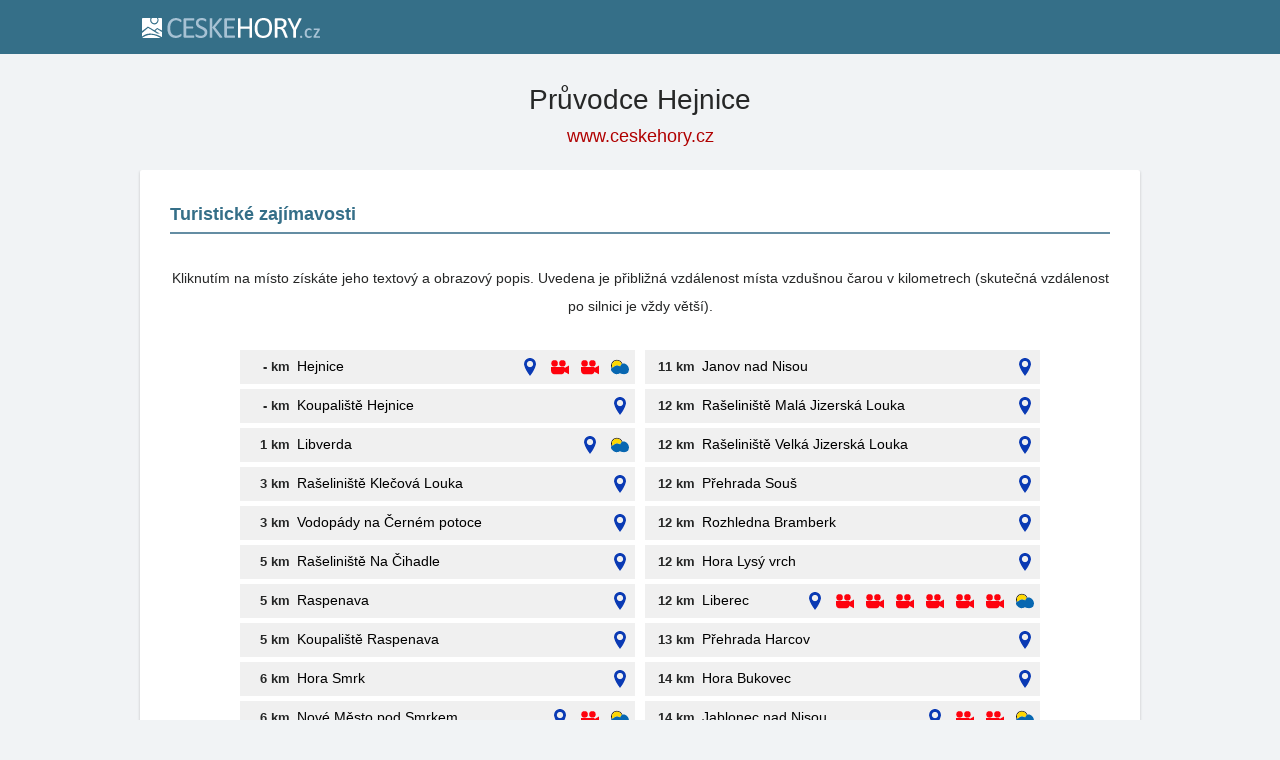

--- FILE ---
content_type: text/html; charset=utf-8
request_url: https://www.ceskehory.cz/pruvodce/hejnice.html
body_size: 7341
content:

<!doctype html>
<html lang="cs">
<head>
	<meta charset="UTF-8">
	<title>Průvodce Hejnice</title>
	<meta name="robots" content="ALL,FOLLOW">
	<meta name="viewport" content="width=device-width, user-scalable=no, initial-scale=1.0, maximum-scale=1.0, minimum-scale=1.0">
	<meta http-equiv="X-UA-Compatible" content="ie=edge">
	<meta name="theme-color" content="#356f88">

	<script type="text/javascript" language="javascript" src="/share/jquery-1.9.1.min.js"></script>
<script type="text/javascript" language="javascript" src="/share/jquery-ui-1.10.3/js/jquery-ui-1.10.3.custom.min.js"></script>
<link type="text/css" href="/share/jquery-ui-1.10.3/css/ui-lightness/jquery-ui-1.10.3.custom.css" rel="stylesheet">
	<link rel="stylesheet" type="text/css" href="/share/css/design3R.css?v=9">
	<link rel="stylesheet" type="text/css" href="/share/csscolor/cz/color-design3R.css?v=9">
	<link rel="stylesheet" type="text/css" href="/share/csscolor/cz/objekty-color.css?v=4">
	<link rel="stylesheet" type="text/css" href="/share/css/objekty/shared.css?v=7">
	<link rel="stylesheet" type="text/css" href="/share/css/mista.css">
	<link rel="stylesheet" type="text/css" href="/share/css/menu-content.css?v=3">
	<link rel="stylesheet" type="text/css" href="/share/css/sys-guide.css">

	<script type="text/javascript" src="/share/info.js"></script>
</head>
<body class="body-color">

	<div id="pageLayout">
		<div id="page">
			<div id="header-wrap" class="header-background header-wrap-color">
				<div id="header-1000" class="width-limit">
					<div id="header">
						<div id="header-left">
							<a href="https://www.ceskehory.cz/" title="České hory"><img src="/share/img/header/cz/logo_CZ.svg" onerror="this.onerror=null; this.src='/share/img/header/cz/logo_CZ.gif'" alt="České hory" title="České hory" height="20" width="178"></a>						</div>
					</div>
				</div>
			</div>

			<div id="nadpis-wrap">
				<div id="nadpis" class="width-limit">
					<h1>Průvodce Hejnice</h1>
				</div>
				<div class="top-links">
					<a href="/" target="_blank" class="adresa">www.ceskehory.cz</a>
				</div>
			</div>

			<div id="content-wrap" class="">
				<div id="content" class="width-limit">
					<div class="obsah_region">
						<div class="region_main">
							<div id="object" class="cool-form">
								<fieldset>
									<h2 class="colorful">Turistické zajímavosti</h2>
	<hr class="divider">

	<div class="row">
		<div class="row-text" style="text-align: center;">
			Kliknutím na místo získáte jeho textový a obrazový popis. Uvedena je přibližná vzdálenost místa vzdušnou čarou v kilometrech (skutečná vzdálenost po silnici je vždy větší).
		</div>
	</div>

	<div class="places">
		
		<div class="place-td" valign="top">
												<div class="place-row">
	<span class="distance">- km</span>

	<a href="https://hejnice.ceskehory.cz/" target="_blank">Hejnice</a>

	
			<a href="javascript:ShowMap(&#039;https://www.ceskehory.cz/share/map.php?hory=jizerskehory&amp;misto=3&amp;id=132&amp;mutace=&#039;, 532,760)" title="Mapa">
			<img src="/share/data/document/ruzice2.svg" alt="Mapa" title="Mapa">
		</a>
	
	
			<a href="https://www.ceskehory.cz/web-kamera/hejnice.html" title="Online kamera" target="_blank">
			<img src="/share/data/document/kamera_new.svg" alt="Online kamera" title="Online kamera"></a>
			<a href="https://www.ceskehory.cz/share/cam.php?id=1163&amp;mutace=&amp;cam=3" title="Online kamera" target="_blank">
			<img src="/share/data/document/kamera_new.svg" alt="Online kamera" title="Online kamera"></a>
	
	
			<a href="https://www.ceskehory.cz/pocasi/hejnice.html" title="Hejnice Počasí" target="_blank">
			<img src="https://www.ceskehory.cz/share/data/document/pocasi2.svg" alt="Hejnice Počasí" title="Hejnice Počasí">
		</a>
	</div>																<div class="place-row">
	<span class="distance">- km</span>

	<a href="https://www.ceskehory.cz/koupaliste/hejnice.html" target="_blank">Koupaliště Hejnice</a>

	
			<a href="javascript:ShowMap(&#039;https://www.ceskehory.cz/share/map.php?hory=jizerskehory&amp;misto=3&amp;id=602&amp;mutace=&#039;, 532,760)" title="Mapa">
			<img src="/share/data/document/ruzice2.svg" alt="Mapa" title="Mapa">
		</a>
	
	
	
	
	</div>																<div class="place-row">
	<span class="distance">1 km</span>

	<a href="https://libverda.ceskehory.cz/" target="_blank">Libverda</a>

	
			<a href="javascript:ShowMap(&#039;https://www.ceskehory.cz/share/map.php?hory=jizerskehory&amp;misto=3&amp;id=139&amp;mutace=&#039;, 532,760)" title="Mapa">
			<img src="/share/data/document/ruzice2.svg" alt="Mapa" title="Mapa">
		</a>
	
	
	
	
			<a href="https://www.ceskehory.cz/pocasi/lazne-libverda.html" title="Lázně Libverda Počasí" target="_blank">
			<img src="https://www.ceskehory.cz/share/data/document/pocasi2.svg" alt="Lázně Libverda Počasí" title="Lázně Libverda Počasí">
		</a>
	</div>																<div class="place-row">
	<span class="distance">3 km</span>

	<a href="https://klecova-louka.ceskehory.cz/" target="_blank">Rašeliniště Klečová Louka</a>

	
			<a href="javascript:ShowMap(&#039;https://www.ceskehory.cz/share/map.php?hory=jizerskehory&amp;misto=3&amp;id=105&amp;mutace=&#039;, 532,760)" title="Mapa">
			<img src="/share/data/document/ruzice2.svg" alt="Mapa" title="Mapa">
		</a>
	
	
	
	
	</div>																<div class="place-row">
	<span class="distance">3 km</span>

	<a href="https://vodopady-cerny-potok.ceskehory.cz/" target="_blank">Vodopády na Černém potoce</a>

	
			<a href="javascript:ShowMap(&#039;https://www.ceskehory.cz/share/map.php?hory=jizerskehory&amp;misto=3&amp;id=113&amp;mutace=&#039;, 532,760)" title="Mapa">
			<img src="/share/data/document/ruzice2.svg" alt="Mapa" title="Mapa">
		</a>
	
	
	
	
	</div>																<div class="place-row">
	<span class="distance">5 km</span>

	<a href="https://na-cihadle.ceskehory.cz/" target="_blank">Rašeliniště Na Čihadle</a>

	
			<a href="javascript:ShowMap(&#039;https://www.ceskehory.cz/share/map.php?hory=jizerskehory&amp;misto=3&amp;id=101&amp;mutace=&#039;, 532,760)" title="Mapa">
			<img src="/share/data/document/ruzice2.svg" alt="Mapa" title="Mapa">
		</a>
	
	
	
	
	</div>																<div class="place-row">
	<span class="distance">5 km</span>

	<a href="https://raspenava.ceskehory.cz/" target="_blank">Raspenava</a>

	
			<a href="javascript:ShowMap(&#039;https://www.ceskehory.cz/share/map.php?hory=jizerskehory&amp;misto=3&amp;id=133&amp;mutace=&#039;, 532,760)" title="Mapa">
			<img src="/share/data/document/ruzice2.svg" alt="Mapa" title="Mapa">
		</a>
	
	
	
	
	</div>																<div class="place-row">
	<span class="distance">5 km</span>

	<a href="https://www.ceskehory.cz/koupaliste/raspenava.html" target="_blank">Koupaliště Raspenava</a>

	
			<a href="javascript:ShowMap(&#039;https://www.ceskehory.cz/share/map.php?hory=jizerskehory&amp;misto=3&amp;id=603&amp;mutace=&#039;, 532,760)" title="Mapa">
			<img src="/share/data/document/ruzice2.svg" alt="Mapa" title="Mapa">
		</a>
	
	
	
	
	</div>																<div class="place-row">
	<span class="distance">6 km</span>

	<a href="https://smrk.ceskehory.cz/" target="_blank">Hora Smrk</a>

	
			<a href="javascript:ShowMap(&#039;https://www.ceskehory.cz/share/map.php?hory=jizerskehory&amp;misto=3&amp;id=122&amp;mutace=&#039;, 532,760)" title="Mapa">
			<img src="/share/data/document/ruzice2.svg" alt="Mapa" title="Mapa">
		</a>
	
	
	
	
	</div>																<div class="place-row">
	<span class="distance">6 km</span>

	<a href="https://nove-mesto-pod-smrkem.ceskehory.cz/" target="_blank">Nové Město pod Smrkem</a>

	
			<a href="javascript:ShowMap(&#039;https://www.ceskehory.cz/share/map.php?hory=jizerskehory&amp;misto=3&amp;id=134&amp;mutace=&#039;, 532,760)" title="Mapa">
			<img src="/share/data/document/ruzice2.svg" alt="Mapa" title="Mapa">
		</a>
	
	
			<a href="https://www.ceskehory.cz/web-kamera/nove-mesto-pod-smrkem.html" title="Online kamera" target="_blank">
			<img src="/share/data/document/kamera_new.svg" alt="Online kamera" title="Online kamera"></a>
	
	
			<a href="https://www.ceskehory.cz/pocasi/nove-mesto-pod-smrkem.html" title="Nové Město pod Smrkem Počasí" target="_blank">
			<img src="https://www.ceskehory.cz/share/data/document/pocasi2.svg" alt="Nové Město pod Smrkem Počasí" title="Nové Město pod Smrkem Počasí">
		</a>
	</div>																<div class="place-row">
	<span class="distance">6 km</span>

	<a href="https://www.ceskehory.cz/koupaliste/nove-mesto-pod-smrkem.html" target="_blank">Koupaliště Nové Město pod Smrkem</a>

	
			<a href="javascript:ShowMap(&#039;https://www.ceskehory.cz/share/map.php?hory=jizerskehory&amp;misto=3&amp;id=604&amp;mutace=&#039;, 532,760)" title="Mapa">
			<img src="/share/data/document/ruzice2.svg" alt="Mapa" title="Mapa">
		</a>
	
	
	
	
	</div>																<div class="place-row">
	<span class="distance">7 km</span>

	<a href="https://www.ceskehory.cz/jizerske-hory/patrani-pomnicek.html" target="_blank">Pátrání v krajině - pomníček</a>

	
			<a href="javascript:ShowMap(&#039;https://www.ceskehory.cz/share/map.php?hory=jizerskehory&amp;misto=3&amp;id=8&amp;mutace=&#039;, 532,760)" title="Mapa">
			<img src="/share/data/document/ruzice2.svg" alt="Mapa" title="Mapa">
		</a>
	
	
	
	
	</div>																<div class="place-row">
	<span class="distance">7 km</span>

	<a href="https://cerna-nisa.ceskehory.cz/" target="_blank">Přehrada Černá Nisa</a>

	
			<a href="javascript:ShowMap(&#039;https://www.ceskehory.cz/share/map.php?hory=jizerskehory&amp;misto=3&amp;id=110&amp;mutace=&#039;, 532,760)" title="Mapa">
			<img src="/share/data/document/ruzice2.svg" alt="Mapa" title="Mapa">
		</a>
	
	
	
	
			<a href="https://www.ceskehory.cz/pocasi/prehrada-cerna-nisa.html" title="Přehrada Černá Nisa Počasí" target="_blank">
			<img src="https://www.ceskehory.cz/share/data/document/pocasi2.svg" alt="Přehrada Černá Nisa Počasí" title="Přehrada Černá Nisa Počasí">
		</a>
	</div>																<div class="place-row">
	<span class="distance">7 km</span>

	<a href="https://jizera.ceskehory.cz/" target="_blank">Hora Jizera</a>

	
			<a href="javascript:ShowMap(&#039;https://www.ceskehory.cz/share/map.php?hory=jizerskehory&amp;misto=3&amp;id=123&amp;mutace=&#039;, 532,760)" title="Mapa">
			<img src="/share/data/document/ruzice2.svg" alt="Mapa" title="Mapa">
		</a>
	
	
	
	
	</div>																<div class="place-row">
	<span class="distance">7 km</span>

	<a href="https://oldrichovsky-spicak.ceskehory.cz/" target="_blank">Hora Oldřichovský Špičák</a>

	
			<a href="javascript:ShowMap(&#039;https://www.ceskehory.cz/share/map.php?hory=jizerskehory&amp;misto=3&amp;id=125&amp;mutace=&#039;, 532,760)" title="Mapa">
			<img src="/share/data/document/ruzice2.svg" alt="Mapa" title="Mapa">
		</a>
	
	
	
	
	</div>																<div class="place-row">
	<span class="distance">7 km</span>

	<a href="https://oldrichov-v-hajich.ceskehory.cz/" target="_blank">Oldřichov v Hájích</a>

	
			<a href="javascript:ShowMap(&#039;https://www.ceskehory.cz/share/map.php?hory=jizerskehory&amp;misto=3&amp;id=138&amp;mutace=&#039;, 532,760)" title="Mapa">
			<img src="/share/data/document/ruzice2.svg" alt="Mapa" title="Mapa">
		</a>
	
	
	
	
	</div>																<div class="place-row">
	<span class="distance">8 km</span>

	<a href="https://prehrada-josefuv-dul.ceskehory.cz/" target="_blank">Přehrada Josefův Důl</a>

	
			<a href="javascript:ShowMap(&#039;https://www.ceskehory.cz/share/map.php?hory=jizerskehory&amp;misto=3&amp;id=109&amp;mutace=&#039;, 532,760)" title="Mapa">
			<img src="/share/data/document/ruzice2.svg" alt="Mapa" title="Mapa">
		</a>
	
	
			<a href="https://www.ceskehory.cz/web-kamera/prehrada-josefuv.html" title="Online kamera" target="_blank">
			<img src="/share/data/document/kamera_new.svg" alt="Online kamera" title="Online kamera"></a>
	
	
			<a href="https://www.ceskehory.cz/pocasi/prehrada-josefuv.html" title="Přehrada Josefův Důl Počasí" target="_blank">
			<img src="https://www.ceskehory.cz/share/data/document/pocasi2.svg" alt="Přehrada Josefův Důl Počasí" title="Přehrada Josefův Důl Počasí">
		</a>
	</div>																<div class="place-row">
	<span class="distance">8 km</span>

	<a href="https://frydlant.ceskehory.cz/" target="_blank">Frýdlant</a>

	
			<a href="javascript:ShowMap(&#039;https://www.ceskehory.cz/share/map.php?hory=jizerskehory&amp;misto=3&amp;id=131&amp;mutace=&#039;, 532,760)" title="Mapa">
			<img src="/share/data/document/ruzice2.svg" alt="Mapa" title="Mapa">
		</a>
	
	
			<a href="https://www.ceskehory.cz/web-kamera/frydlant.html" title="Online kamera" target="_blank">
			<img src="/share/data/document/kamera_new.svg" alt="Online kamera" title="Online kamera"></a>
			<a href="https://www.ceskehory.cz/share/cam.php?id=225&amp;mutace=&amp;cam=2" title="Online kamera" target="_blank">
			<img src="/share/data/document/kamera_new.svg" alt="Online kamera" title="Online kamera"></a>
			<a href="https://www.ceskehory.cz/share/cam.php?id=225&amp;mutace=&amp;cam=3" title="Online kamera" target="_blank">
			<img src="/share/data/document/kamera_new.svg" alt="Online kamera" title="Online kamera"></a>
	
	
			<a href="https://www.ceskehory.cz/pocasi/frydlant.html" title="Frýdlant v Čechách Počasí" target="_blank">
			<img src="https://www.ceskehory.cz/share/data/document/pocasi2.svg" alt="Frýdlant v Čechách Počasí" title="Frýdlant v Čechách Počasí">
		</a>
	</div>																<div class="place-row">
	<span class="distance">8 km</span>

	<a href="https://jedlovy-dul.ceskehory.cz/" target="_blank">Vodopády Jedlový důl</a>

	
			<a href="javascript:ShowMap(&#039;https://www.ceskehory.cz/share/map.php?hory=jizerskehory&amp;misto=3&amp;id=157&amp;mutace=&#039;, 532,760)" title="Mapa">
			<img src="/share/data/document/ruzice2.svg" alt="Mapa" title="Mapa">
		</a>
	
	
	
	
	</div>																<div class="place-row">
	<span class="distance">8 km</span>

	<a href="https://www.ceskehory.cz/koupaliste/biotop-frydlant.html" target="_blank">Přírodní biotop - Antonie - Frýdlant</a>

	
			<a href="javascript:ShowMap(&#039;https://www.ceskehory.cz/share/map.php?hory=jizerskehory&amp;misto=3&amp;id=613&amp;mutace=&#039;, 532,760)" title="Mapa">
			<img src="/share/data/document/ruzice2.svg" alt="Mapa" title="Mapa">
		</a>
	
	
	
	
	</div>																<div class="place-row">
	<span class="distance">9 km</span>

	<a href="https://nova-louka.ceskehory.cz/" target="_blank">Rašeliniště Nová Louka</a>

	
			<a href="javascript:ShowMap(&#039;https://www.ceskehory.cz/share/map.php?hory=jizerskehory&amp;misto=3&amp;id=102&amp;mutace=&#039;, 532,760)" title="Mapa">
			<img src="/share/data/document/ruzice2.svg" alt="Mapa" title="Mapa">
		</a>
	
	
	
	
	</div>																<div class="place-row">
	<span class="distance">10 km</span>

	<a href="https://www.ceskehory.cz/jizerske-hory/naucna-stezka-jedlovy-dul.html" target="_blank">Naučná stezka - Jedlový důl</a>

	
			<a href="javascript:ShowMap(&#039;https://www.ceskehory.cz/share/map.php?hory=jizerskehory&amp;misto=3&amp;id=81&amp;mutace=&#039;, 532,760)" title="Mapa">
			<img src="/share/data/document/ruzice2.svg" alt="Mapa" title="Mapa">
		</a>
	
	
	
	
	</div>																<div class="place-row">
	<span class="distance">10 km</span>

	<a href="https://fojtka.ceskehory.cz/" target="_blank">Přehrada Fojtka</a>

	
			<a href="javascript:ShowMap(&#039;https://www.ceskehory.cz/share/map.php?hory=jizerskehory&amp;misto=3&amp;id=112&amp;mutace=&#039;, 532,760)" title="Mapa">
			<img src="/share/data/document/ruzice2.svg" alt="Mapa" title="Mapa">
		</a>
	
	
	
	
	</div>																<div class="place-row">
	<span class="distance">10 km</span>

	<a href="https://kralovka.ceskehory.cz/" target="_blank">Rozhledna Královka</a>

	
			<a href="javascript:ShowMap(&#039;https://www.ceskehory.cz/share/map.php?hory=jizerskehory&amp;misto=3&amp;id=115&amp;mutace=&#039;, 532,760)" title="Mapa">
			<img src="/share/data/document/ruzice2.svg" alt="Mapa" title="Mapa">
		</a>
	
	
			<a href="https://www.ceskehory.cz/web-kamera/kralovka.html" title="Online kamera" target="_blank">
			<img src="/share/data/document/kamera_new.svg" alt="Online kamera" title="Online kamera"></a>
			<a href="https://www.ceskehory.cz/share/cam.php?id=1552&amp;mutace=&amp;cam=2" title="Online kamera" target="_blank">
			<img src="/share/data/document/kamera_new.svg" alt="Online kamera" title="Online kamera"></a>
	
	
			<a href="https://www.ceskehory.cz/pocasi/kralovka.html" title="Královka Počasí" target="_blank">
			<img src="https://www.ceskehory.cz/share/data/document/pocasi2.svg" alt="Královka Počasí" title="Královka Počasí">
		</a>
	</div>																<div class="place-row">
	<span class="distance">10 km</span>

	<a href="https://mnisek.ceskehory.cz/" target="_blank">Mníšek</a>

	
			<a href="javascript:ShowMap(&#039;https://www.ceskehory.cz/share/map.php?hory=jizerskehory&amp;misto=3&amp;id=135&amp;mutace=&#039;, 532,760)" title="Mapa">
			<img src="/share/data/document/ruzice2.svg" alt="Mapa" title="Mapa">
		</a>
	
	
	
	
	</div>																<div class="place-row">
	<span class="distance">10 km</span>

	<a href="https://bedrichov.ceskehory.cz/" target="_blank">Bedřichov</a>

	
			<a href="javascript:ShowMap(&#039;https://www.ceskehory.cz/share/map.php?hory=jizerskehory&amp;misto=3&amp;id=137&amp;mutace=&#039;, 532,760)" title="Mapa">
			<img src="/share/data/document/ruzice2.svg" alt="Mapa" title="Mapa">
		</a>
	
	
			<a href="https://www.ceskehory.cz/web-kamera/bedrichov-stadion.html" title="Online kamera" target="_blank">
			<img src="/share/data/document/kamera_new.svg" alt="Online kamera" title="Online kamera"></a>
			<a href="https://www.ceskehory.cz/share/cam.php?id=1554&amp;mutace=&amp;cam=2" title="Online kamera" target="_blank">
			<img src="/share/data/document/kamera_new.svg" alt="Online kamera" title="Online kamera"></a>
	
	
			<a href="https://www.ceskehory.cz/pocasi/bedrichov-stadion.html" title="Bedřichov - stadion Počasí" target="_blank">
			<img src="https://www.ceskehory.cz/share/data/document/pocasi2.svg" alt="Bedřichov - stadion Počasí" title="Bedřichov - stadion Počasí">
		</a>
	</div>																<div class="place-row">
	<span class="distance">10 km</span>

	<a href="https://josefuv-dul.ceskehory.cz/" target="_blank">Josefův Důl</a>

	
			<a href="javascript:ShowMap(&#039;https://www.ceskehory.cz/share/map.php?hory=jizerskehory&amp;misto=3&amp;id=145&amp;mutace=&#039;, 532,760)" title="Mapa">
			<img src="/share/data/document/ruzice2.svg" alt="Mapa" title="Mapa">
		</a>
	
	
	
	
			<a href="https://www.ceskehory.cz/pocasi/ski-lucifer.html" title="Ski Lucifer Počasí" target="_blank">
			<img src="https://www.ceskehory.cz/share/data/document/pocasi2.svg" alt="Ski Lucifer Počasí" title="Ski Lucifer Počasí">
		</a>
	</div>																<div class="place-row">
	<span class="distance">10 km</span>

	<a href="https://detrichov.ceskehory.cz/" target="_blank">Dětřichov</a>

	
			<a href="javascript:ShowMap(&#039;https://www.ceskehory.cz/share/map.php?hory=jizerskehory&amp;misto=3&amp;id=146&amp;mutace=&#039;, 532,760)" title="Mapa">
			<img src="/share/data/document/ruzice2.svg" alt="Mapa" title="Mapa">
		</a>
	
	
	
	
	</div>																<div class="place-row">
	<span class="distance">10 km</span>

	<a href="https://www.ceskehory.cz/koupaliste/josefuv-dul.html" target="_blank">Koupaliště Josefův Důl</a>

	
			<a href="javascript:ShowMap(&#039;https://www.ceskehory.cz/share/map.php?hory=jizerskehory&amp;misto=3&amp;id=608&amp;mutace=&#039;, 532,760)" title="Mapa">
			<img src="/share/data/document/ruzice2.svg" alt="Mapa" title="Mapa">
		</a>
	
	
	
	
	</div>																<div class="place-row">
	<span class="distance">11 km</span>

	<a href="https://www.ceskehory.cz/jizerske-hory/patrani-osamely-skalni-utvar.html" target="_blank">Pátrání v krajině -  osamělý skalní útvar</a>

	
			<a href="javascript:ShowMap(&#039;https://www.ceskehory.cz/share/map.php?hory=jizerskehory&amp;misto=2&amp;id=4&amp;mutace=&#039;, 450,494)" title="Mapa">
			<img src="/share/data/document/ruzice2.svg" alt="Mapa" title="Mapa">
		</a>
	
	
	
	
	</div>																<div class="place-row">
	<span class="distance">11 km</span>

	<a href="https://www.ceskehory.cz/jizerske-hory/patrani-zulovy-meznik.html" target="_blank">Pátrání v krajině - žulový mezník</a>

	
			<a href="javascript:ShowMap(&#039;https://www.ceskehory.cz/share/map.php?hory=jizerskehory&amp;misto=2&amp;id=7&amp;mutace=&#039;, 450,494)" title="Mapa">
			<img src="/share/data/document/ruzice2.svg" alt="Mapa" title="Mapa">
		</a>
	
	
	
	
	</div>																<div class="place-row">
	<span class="distance">11 km</span>

	<a href="https://mlynicka-prehrada.ceskehory.cz/" target="_blank">Mlýnická přehrada</a>

	
			<a href="javascript:ShowMap(&#039;https://www.ceskehory.cz/share/map.php?hory=jizerskehory&amp;misto=3&amp;id=111&amp;mutace=&#039;, 532,760)" title="Mapa">
			<img src="/share/data/document/ruzice2.svg" alt="Mapa" title="Mapa">
		</a>
	
	
	
	
	</div>																<div class="place-row">
	<span class="distance">11 km</span>

	<a href="https://slovanka.ceskehory.cz/" target="_blank">Rozhledna Slovanka</a>

	
			<a href="javascript:ShowMap(&#039;https://www.ceskehory.cz/share/map.php?hory=jizerskehory&amp;misto=3&amp;id=118&amp;mutace=&#039;, 532,760)" title="Mapa">
			<img src="/share/data/document/ruzice2.svg" alt="Mapa" title="Mapa">
		</a>
	
	
	
	
	</div>																																																																																																																																																																																																																																									</div>

		
		<div class="place-td" valign="top">
																																																																																																																																																																																																																																																			<div class="place-row">
	<span class="distance">11 km</span>

	<a href="https://janov-nad-nisou.ceskehory.cz/" target="_blank">Janov nad Nisou</a>

	
			<a href="javascript:ShowMap(&#039;https://www.ceskehory.cz/share/map.php?hory=jizerskehory&amp;misto=3&amp;id=136&amp;mutace=&#039;, 532,760)" title="Mapa">
			<img src="/share/data/document/ruzice2.svg" alt="Mapa" title="Mapa">
		</a>
	
	
	
	
	</div>																<div class="place-row">
	<span class="distance">12 km</span>

	<a href="https://mala-jizerska-louka.ceskehory.cz/" target="_blank">Rašeliniště Malá Jizerská Louka</a>

	
			<a href="javascript:ShowMap(&#039;https://www.ceskehory.cz/share/map.php?hory=jizerskehory&amp;misto=3&amp;id=103&amp;mutace=&#039;, 532,760)" title="Mapa">
			<img src="/share/data/document/ruzice2.svg" alt="Mapa" title="Mapa">
		</a>
	
	
	
	
	</div>																<div class="place-row">
	<span class="distance">12 km</span>

	<a href="https://velka-jizerska-louka.ceskehory.cz/" target="_blank">Rašeliniště Velká Jizerská Louka</a>

	
			<a href="javascript:ShowMap(&#039;https://www.ceskehory.cz/share/map.php?hory=jizerskehory&amp;misto=3&amp;id=104&amp;mutace=&#039;, 532,760)" title="Mapa">
			<img src="/share/data/document/ruzice2.svg" alt="Mapa" title="Mapa">
		</a>
	
	
	
	
	</div>																<div class="place-row">
	<span class="distance">12 km</span>

	<a href="https://sous.ceskehory.cz/" target="_blank">Přehrada Souš</a>

	
			<a href="javascript:ShowMap(&#039;https://www.ceskehory.cz/share/map.php?hory=jizerskehory&amp;misto=3&amp;id=106&amp;mutace=&#039;, 532,760)" title="Mapa">
			<img src="/share/data/document/ruzice2.svg" alt="Mapa" title="Mapa">
		</a>
	
	
	
	
	</div>																<div class="place-row">
	<span class="distance">12 km</span>

	<a href="https://bramberk.ceskehory.cz/" target="_blank">Rozhledna Bramberk</a>

	
			<a href="javascript:ShowMap(&#039;https://www.ceskehory.cz/share/map.php?hory=jizerskehory&amp;misto=3&amp;id=114&amp;mutace=&#039;, 532,760)" title="Mapa">
			<img src="/share/data/document/ruzice2.svg" alt="Mapa" title="Mapa">
		</a>
	
	
	
	
	</div>																<div class="place-row">
	<span class="distance">12 km</span>

	<a href="https://lysy-vrch.ceskehory.cz/" target="_blank">Hora Lysý vrch</a>

	
			<a href="javascript:ShowMap(&#039;https://www.ceskehory.cz/share/map.php?hory=jizerskehory&amp;misto=3&amp;id=126&amp;mutace=&#039;, 532,760)" title="Mapa">
			<img src="/share/data/document/ruzice2.svg" alt="Mapa" title="Mapa">
		</a>
	
	
	
	
	</div>																<div class="place-row">
	<span class="distance">12 km</span>

	<a href="https://liberec.ceskehory.cz/" target="_blank">Liberec</a>

	
			<a href="javascript:ShowMap(&#039;https://www.ceskehory.cz/share/map.php?hory=jizerskehory&amp;misto=3&amp;id=128&amp;mutace=&#039;, 532,760)" title="Mapa">
			<img src="/share/data/document/ruzice2.svg" alt="Mapa" title="Mapa">
		</a>
	
	
			<a href="https://www.ceskehory.cz/web-kamera/skijested.html" title="Online kamera" target="_blank">
			<img src="/share/data/document/kamera_new.svg" alt="Online kamera" title="Online kamera"></a>
			<a href="https://www.ceskehory.cz/share/cam.php?id=1567&amp;mutace=&amp;cam=2" title="Online kamera" target="_blank">
			<img src="/share/data/document/kamera_new.svg" alt="Online kamera" title="Online kamera"></a>
			<a href="https://www.ceskehory.cz/share/cam.php?id=1567&amp;mutace=&amp;cam=3" title="Online kamera" target="_blank">
			<img src="/share/data/document/kamera_new.svg" alt="Online kamera" title="Online kamera"></a>
			<a href="https://www.ceskehory.cz/web-kamera/skijested.html" title="Online kamera" target="_blank">
			<img src="/share/data/document/kamera_new.svg" alt="Online kamera" title="Online kamera"></a>
			<a href="https://www.ceskehory.cz/share/cam.php?id=1567&amp;mutace=&amp;cam=2" title="Online kamera" target="_blank">
			<img src="/share/data/document/kamera_new.svg" alt="Online kamera" title="Online kamera"></a>
			<a href="https://www.ceskehory.cz/share/cam.php?id=1567&amp;mutace=&amp;cam=3" title="Online kamera" target="_blank">
			<img src="/share/data/document/kamera_new.svg" alt="Online kamera" title="Online kamera"></a>
	
	
			<a href="https://www.ceskehory.cz/pocasi/liberec-vesec.html" title="Liberec, areál Vesec Počasí" target="_blank">
			<img src="https://www.ceskehory.cz/share/data/document/pocasi2.svg" alt="Liberec, areál Vesec Počasí" title="Liberec, areál Vesec Počasí">
		</a>
	</div>																<div class="place-row">
	<span class="distance">13 km</span>

	<a href="https://harcov.ceskehory.cz/" target="_blank">Přehrada Harcov</a>

	
			<a href="javascript:ShowMap(&#039;https://www.ceskehory.cz/share/map.php?hory=jizerskehory&amp;misto=3&amp;id=107&amp;mutace=&#039;, 532,760)" title="Mapa">
			<img src="/share/data/document/ruzice2.svg" alt="Mapa" title="Mapa">
		</a>
	
	
	
	
	</div>																<div class="place-row">
	<span class="distance">14 km</span>

	<a href="https://hora-bukovec.ceskehory.cz/" target="_blank">Hora Bukovec</a>

	
			<a href="javascript:ShowMap(&#039;https://www.ceskehory.cz/share/map.php?hory=jizerskehory&amp;misto=3&amp;id=124&amp;mutace=&#039;, 532,760)" title="Mapa">
			<img src="/share/data/document/ruzice2.svg" alt="Mapa" title="Mapa">
		</a>
	
	
	
	
	</div>																<div class="place-row">
	<span class="distance">14 km</span>

	<a href="https://jablonec-nad-nisou.ceskehory.cz/" target="_blank">Jablonec nad Nisou</a>

	
			<a href="javascript:ShowMap(&#039;https://www.ceskehory.cz/share/map.php?hory=jizerskehory&amp;misto=3&amp;id=129&amp;mutace=&#039;, 532,760)" title="Mapa">
			<img src="/share/data/document/ruzice2.svg" alt="Mapa" title="Mapa">
		</a>
	
	
			<a href="https://www.ceskehory.cz/web-kamera/jablonec-nad-nisou.html" title="Online kamera" target="_blank">
			<img src="/share/data/document/kamera_new.svg" alt="Online kamera" title="Online kamera"></a>
			<a href="https://www.ceskehory.cz/share/cam.php?id=114&amp;mutace=&amp;cam=2" title="Online kamera" target="_blank">
			<img src="/share/data/document/kamera_new.svg" alt="Online kamera" title="Online kamera"></a>
	
	
			<a href="https://www.ceskehory.cz/pocasi/jablonec-nad-nisou.html" title="Jablonec nad Nisou Počasí" target="_blank">
			<img src="https://www.ceskehory.cz/share/data/document/pocasi2.svg" alt="Jablonec nad Nisou Počasí" title="Jablonec nad Nisou Počasí">
		</a>
	</div>																<div class="place-row">
	<span class="distance">14 km</span>

	<a href="https://jizerka.ceskehory.cz/" target="_blank">Jizerka</a>

	
			<a href="javascript:ShowMap(&#039;https://www.ceskehory.cz/share/map.php?hory=jizerskehory&amp;misto=3&amp;id=143&amp;mutace=&#039;, 532,760)" title="Mapa">
			<img src="/share/data/document/ruzice2.svg" alt="Mapa" title="Mapa">
		</a>
	
	
			<a href="https://www.ceskehory.cz/web-kamera/jizerka.html" title="Online kamera" target="_blank">
			<img src="/share/data/document/kamera_new.svg" alt="Online kamera" title="Online kamera"></a>
			<a href="https://www.ceskehory.cz/share/cam.php?id=227&amp;mutace=&amp;cam=2" title="Online kamera" target="_blank">
			<img src="/share/data/document/kamera_new.svg" alt="Online kamera" title="Online kamera"></a>
	
	
			<a href="https://www.ceskehory.cz/pocasi/jizerka.html" title="Jizerka Počasí" target="_blank">
			<img src="https://www.ceskehory.cz/share/data/document/pocasi2.svg" alt="Jizerka Počasí" title="Jizerka Počasí">
		</a>
	</div>																<div class="place-row">
	<span class="distance">14 km</span>

	<a href="https://protrzena-prehrada-bila-desna.ceskehory.cz/" target="_blank">Protržená přehrada Bílá Desná</a>

	
			<a href="javascript:ShowMap(&#039;https://www.ceskehory.cz/share/map.php?hory=jizerskehory&amp;misto=3&amp;id=156&amp;mutace=&#039;, 532,760)" title="Mapa">
			<img src="/share/data/document/ruzice2.svg" alt="Mapa" title="Mapa">
		</a>
	
	
	
	
	</div>																<div class="place-row">
	<span class="distance">14 km</span>

	<a href="https://www.ceskehory.cz/cs/lucany-nad-nisou.html" target="_blank">Lučany nad Nisou</a>

	
			<a href="javascript:ShowMap(&#039;https://www.ceskehory.cz/share/map.php?hory=jizerskehory&amp;misto=3&amp;id=161&amp;mutace=&#039;, 532,760)" title="Mapa">
			<img src="/share/data/document/ruzice2.svg" alt="Mapa" title="Mapa">
		</a>
	
	
	
	
	</div>																<div class="place-row">
	<span class="distance">14 km</span>

	<a href="https://www.ceskehory.cz/koupaliste/harcov.html" target="_blank">Liberec - Harcov - koupaliště</a>

	
			<a href="javascript:ShowMap(&#039;https://www.ceskehory.cz/share/map.php?hory=jizerskehory&amp;misto=3&amp;id=601&amp;mutace=&#039;, 532,760)" title="Mapa">
			<img src="/share/data/document/ruzice2.svg" alt="Mapa" title="Mapa">
		</a>
	
	
	
	
	</div>																<div class="place-row">
	<span class="distance">15 km</span>

	<a href="https://mseno-jablonec.ceskehory.cz/" target="_blank">Přehrada Mšeno</a>

	
			<a href="javascript:ShowMap(&#039;https://www.ceskehory.cz/share/map.php?hory=jizerskehory&amp;misto=3&amp;id=108&amp;mutace=&#039;, 532,760)" title="Mapa">
			<img src="/share/data/document/ruzice2.svg" alt="Mapa" title="Mapa">
		</a>
	
	
	
	
	</div>																<div class="place-row">
	<span class="distance">15 km</span>

	<a href="https://tanvaldsky-spicak.ceskehory.cz/" target="_blank">Rozhledna Tanvaldský Špičák</a>

	
			<a href="javascript:ShowMap(&#039;https://www.ceskehory.cz/share/map.php?hory=jizerskehory&amp;misto=3&amp;id=117&amp;mutace=&#039;, 532,760)" title="Mapa">
			<img src="/share/data/document/ruzice2.svg" alt="Mapa" title="Mapa">
		</a>
	
	
			<a href="https://www.ceskehory.cz/web-kamera/tanvaldsky-spicak.html" title="Online kamera" target="_blank">
			<img src="/share/data/document/kamera_new.svg" alt="Online kamera" title="Online kamera"></a>
			<a href="https://www.ceskehory.cz/share/cam.php?id=15&amp;mutace=&amp;cam=2" title="Online kamera" target="_blank">
			<img src="/share/data/document/kamera_new.svg" alt="Online kamera" title="Online kamera"></a>
			<a href="https://www.ceskehory.cz/share/cam.php?id=15&amp;mutace=&amp;cam=3" title="Online kamera" target="_blank">
			<img src="/share/data/document/kamera_new.svg" alt="Online kamera" title="Online kamera"></a>
	
	
			<a href="https://www.ceskehory.cz/pocasi/tanvaldsky-spicak.html" title="Tanvaldský Špičák Počasí" target="_blank">
			<img src="https://www.ceskehory.cz/share/data/document/pocasi2.svg" alt="Tanvaldský Špičák Počasí" title="Tanvaldský Špičák Počasí">
		</a>
	</div>																<div class="place-row">
	<span class="distance">15 km</span>

	<a href="https://desna.ceskehory.cz/" target="_blank">Desná</a>

	
			<a href="javascript:ShowMap(&#039;https://www.ceskehory.cz/share/map.php?hory=jizerskehory&amp;misto=3&amp;id=142&amp;mutace=&#039;, 532,760)" title="Mapa">
			<img src="/share/data/document/ruzice2.svg" alt="Mapa" title="Mapa">
		</a>
	
	
	
	
			<a href="https://www.ceskehory.cz/pocasi/desna.html" title="Desná Počasí" target="_blank">
			<img src="https://www.ceskehory.cz/share/data/document/pocasi2.svg" alt="Desná Počasí" title="Desná Počasí">
		</a>
	</div>																<div class="place-row">
	<span class="distance">15 km</span>

	<a href="https://www.ceskehory.cz/cs/albrechtice-v-jizerskych-horach.html" target="_blank">Albrechtice v Jizerských horách</a>

	
			<a href="javascript:ShowMap(&#039;https://www.ceskehory.cz/share/map.php?hory=jizerskehory&amp;misto=3&amp;id=158&amp;mutace=&#039;, 532,760)" title="Mapa">
			<img src="/share/data/document/ruzice2.svg" alt="Mapa" title="Mapa">
		</a>
	
	
			<a href="https://www.ceskehory.cz/web-kamera/albrechtice.html" title="Online kamera" target="_blank">
			<img src="/share/data/document/kamera_new.svg" alt="Online kamera" title="Online kamera"></a>
			<a href="https://www.ceskehory.cz/share/cam.php?id=1480&amp;mutace=&amp;cam=2" title="Online kamera" target="_blank">
			<img src="/share/data/document/kamera_new.svg" alt="Online kamera" title="Online kamera"></a>
	
	
			<a href="https://www.ceskehory.cz/pocasi/albrechtice.html" title="Albrechtice v Jizerských horách Počasí" target="_blank">
			<img src="https://www.ceskehory.cz/share/data/document/pocasi2.svg" alt="Albrechtice v Jizerských horách Počasí" title="Albrechtice v Jizerských horách Počasí">
		</a>
	</div>																<div class="place-row">
	<span class="distance">15 km</span>

	<a href="https://www.ceskehory.cz/cs/horni-polubny.html" target="_blank">Horní Polubný</a>

	
			<a href="javascript:ShowMap(&#039;https://www.ceskehory.cz/share/map.php?hory=jizerskehory&amp;misto=5&amp;id=160&amp;mutace=&#039;, 320,420)" title="Mapa">
			<img src="/share/data/document/ruzice2.svg" alt="Mapa" title="Mapa">
		</a>
	
	
	
	
	</div>																<div class="place-row">
	<span class="distance">15 km</span>

	<a href="https://www.ceskehory.cz/cs/jiretin-pod-bukovou.html" target="_blank">Jiřetín pod Bukovou</a>

	
			<a href="javascript:ShowMap(&#039;https://www.ceskehory.cz/share/map.php?hory=jizerskehory&amp;misto=3&amp;id=162&amp;mutace=&#039;, 532,760)" title="Mapa">
			<img src="/share/data/document/ruzice2.svg" alt="Mapa" title="Mapa">
		</a>
	
	
	
	
	</div>																<div class="place-row">
	<span class="distance">15 km</span>

	<a href="https://www.ceskehory.cz/cs/bikepark-tanvaldsky-spicak.html" target="_blank">Bikepark Tanvaldský Špičák</a>

	
			<a href="javascript:ShowMap(&#039;https://www.ceskehory.cz/share/map.php?hory=jizerskehory&amp;misto=3&amp;id=166&amp;mutace=&#039;, 532,760)" title="Mapa">
			<img src="/share/data/document/ruzice2.svg" alt="Mapa" title="Mapa">
		</a>
	
	
	
	
	</div>																<div class="place-row">
	<span class="distance">15 km</span>

	<a href="https://www.ceskehory.cz/koupaliste/mseno.html" target="_blank">Vodní nádrž Mšeno - koupaliště</a>

	
			<a href="javascript:ShowMap(&#039;https://www.ceskehory.cz/share/map.php?hory=jizerskehory&amp;misto=3&amp;id=605&amp;mutace=&#039;, 532,760)" title="Mapa">
			<img src="/share/data/document/ruzice2.svg" alt="Mapa" title="Mapa">
		</a>
	
	
	
	
	</div>																<div class="place-row">
	<span class="distance">15 km</span>

	<a href="https://www.ceskehory.cz/koupaliste/lucany-nad-nisou.html" target="_blank">Koupaliště Lučany nad Nisou</a>

	
			<a href="javascript:ShowMap(&#039;https://www.ceskehory.cz/share/map.php?hory=jizerskehory&amp;misto=3&amp;id=606&amp;mutace=&#039;, 532,760)" title="Mapa">
			<img src="/share/data/document/ruzice2.svg" alt="Mapa" title="Mapa">
		</a>
	
	
	
	
	</div>																<div class="place-row">
	<span class="distance">16 km</span>

	<a href="https://korenov.ceskehory.cz/" target="_blank">Kořenov</a>

	
			<a href="javascript:ShowMap(&#039;https://www.ceskehory.cz/share/map.php?hory=jizerskehory&amp;misto=3&amp;id=144&amp;mutace=&#039;, 532,760)" title="Mapa">
			<img src="/share/data/document/ruzice2.svg" alt="Mapa" title="Mapa">
		</a>
	
	
			<a href="https://www.ceskehory.cz/web-kamera/korenov-jizera.html" title="Online kamera" target="_blank">
			<img src="/share/data/document/kamera_new.svg" alt="Online kamera" title="Online kamera"></a>
			<a href="https://www.ceskehory.cz/web-kamera/korenov-jizera.html" title="Online kamera" target="_blank">
			<img src="/share/data/document/kamera_new.svg" alt="Online kamera" title="Online kamera"></a>
	
	
			<a href="https://www.ceskehory.cz/pocasi/korenov-prichovice.html" title="Kořenov - Příchovice Počasí" target="_blank">
			<img src="https://www.ceskehory.cz/share/data/document/pocasi2.svg" alt="Kořenov - Příchovice Počasí" title="Kořenov - Příchovice Počasí">
		</a>
	</div>																<div class="place-row">
	<span class="distance">16 km</span>

	<a href="https://smrzovka.ceskehory.cz/" target="_blank">Smržovka</a>

	
			<a href="javascript:ShowMap(&#039;https://www.ceskehory.cz/share/map.php?hory=jizerskehory&amp;misto=3&amp;id=148&amp;mutace=&#039;, 532,760)" title="Mapa">
			<img src="/share/data/document/ruzice2.svg" alt="Mapa" title="Mapa">
		</a>
	
	
			<a href="https://www.ceskehory.cz/web-kamera/smrzovka-snowpark-filip.html" title="Online kamera" target="_blank">
			<img src="/share/data/document/kamera_new.svg" alt="Online kamera" title="Online kamera"></a>
	
	
			<a href="https://www.ceskehory.cz/pocasi/smrzovka-snowpark-filip.html" title="Smržovka - Snowpark Filip Počasí" target="_blank">
			<img src="https://www.ceskehory.cz/share/data/document/pocasi2.svg" alt="Smržovka - Snowpark Filip Počasí" title="Smržovka - Snowpark Filip Počasí">
		</a>
	</div>																<div class="place-row">
	<span class="distance">16 km</span>

	<a href="https://centrumbabylon.ceskehory.cz/" target="_blank">Centrum Babylon Liberec</a>

	
			<a href="javascript:ShowMap(&#039;https://www.ceskehory.cz/share/map.php?hory=jizerskehory&amp;misto=2&amp;id=165&amp;mutace=&#039;, 450,494)" title="Mapa">
			<img src="/share/data/document/ruzice2.svg" alt="Mapa" title="Mapa">
		</a>
	
	
	
	
	</div>																<div class="place-row">
	<span class="distance">17 km</span>

	<a href="https://tanvald.ceskehory.cz/" target="_blank">Tanvald</a>

	
			<a href="javascript:ShowMap(&#039;https://www.ceskehory.cz/share/map.php?hory=jizerskehory&amp;misto=3&amp;id=141&amp;mutace=&#039;, 532,760)" title="Mapa">
			<img src="/share/data/document/ruzice2.svg" alt="Mapa" title="Mapa">
		</a>
	
	
			<a href="https://www.ceskehory.cz/web-kamera/tanvald.html" title="Online kamera" target="_blank">
			<img src="/share/data/document/kamera_new.svg" alt="Online kamera" title="Online kamera"></a>
			<a href="https://www.ceskehory.cz/share/cam.php?id=146&amp;mutace=&amp;cam=2" title="Online kamera" target="_blank">
			<img src="/share/data/document/kamera_new.svg" alt="Online kamera" title="Online kamera"></a>
			<a href="https://www.ceskehory.cz/share/cam.php?id=146&amp;mutace=&amp;cam=3" title="Online kamera" target="_blank">
			<img src="/share/data/document/kamera_new.svg" alt="Online kamera" title="Online kamera"></a>
	
	
			<a href="https://www.ceskehory.cz/pocasi/tanvald.html" title="Tanvald Počasí" target="_blank">
			<img src="https://www.ceskehory.cz/share/data/document/pocasi2.svg" alt="Tanvald Počasí" title="Tanvald Počasí">
		</a>
	</div>																<div class="place-row">
	<span class="distance">17 km</span>

	<a href="https://www.ceskehory.cz/koupaliste/tanvald.html" target="_blank">Koupaliště Tanvald</a>

	
			<a href="javascript:ShowMap(&#039;https://www.ceskehory.cz/share/map.php?hory=jizerskehory&amp;misto=3&amp;id=607&amp;mutace=&#039;, 532,760)" title="Mapa">
			<img src="/share/data/document/ruzice2.svg" alt="Mapa" title="Mapa">
		</a>
	
	
	
	
	</div>																<div class="place-row">
	<span class="distance">18 km</span>

	<a href="https://cerna-studnice.ceskehory.cz/" target="_blank">Rozhledna Černá Studnice</a>

	
			<a href="javascript:ShowMap(&#039;https://www.ceskehory.cz/share/map.php?hory=jizerskehory&amp;misto=3&amp;id=119&amp;mutace=&#039;, 532,760)" title="Mapa">
			<img src="/share/data/document/ruzice2.svg" alt="Mapa" title="Mapa">
		</a>
	
	
	
	
	</div>																<div class="place-row">
	<span class="distance">18 km</span>

	<a href="https://petrin.ceskehory.cz/" target="_blank">Rozhledna Petřín</a>

	
			<a href="javascript:ShowMap(&#039;https://www.ceskehory.cz/share/map.php?hory=jizerskehory&amp;misto=3&amp;id=121&amp;mutace=&#039;, 532,760)" title="Mapa">
			<img src="/share/data/document/ruzice2.svg" alt="Mapa" title="Mapa">
		</a>
	
	
	
	
	</div>																<div class="place-row">
	<span class="distance">18 km</span>

	<a href="https://www.ceskehory.cz/cs/prichovice.html" target="_blank">Příchovice</a>

	
			<a href="javascript:ShowMap(&#039;https://www.ceskehory.cz/share/map.php?hory=jizerskehory&amp;misto=5&amp;id=159&amp;mutace=&#039;, 320,420)" title="Mapa">
			<img src="/share/data/document/ruzice2.svg" alt="Mapa" title="Mapa">
		</a>
	
	
	
	
	</div>																<div class="place-row">
	<span class="distance">19 km</span>

	<a href="https://stepanka.ceskehory.cz/" target="_blank">Rozhledna Štěpánka</a>

	
			<a href="javascript:ShowMap(&#039;https://www.ceskehory.cz/share/map.php?hory=jizerskehory&amp;misto=3&amp;id=116&amp;mutace=&#039;, 532,760)" title="Mapa">
			<img src="/share/data/document/ruzice2.svg" alt="Mapa" title="Mapa">
		</a>
	
	
			<a href="https://www.ceskehory.cz/web-kamera/korenov-rozhledna-stepanka.html" title="Online kamera" target="_blank">
			<img src="/share/data/document/kamera_new.svg" alt="Online kamera" title="Online kamera"></a>
			<a href="https://www.ceskehory.cz/share/cam.php?id=74&amp;mutace=&amp;cam=2" title="Online kamera" target="_blank">
			<img src="/share/data/document/kamera_new.svg" alt="Online kamera" title="Online kamera"></a>
			<a href="https://www.ceskehory.cz/share/cam.php?id=74&amp;mutace=&amp;cam=3" title="Online kamera" target="_blank">
			<img src="/share/data/document/kamera_new.svg" alt="Online kamera" title="Online kamera"></a>
	
	
			<a href="https://www.ceskehory.cz/pocasi/korenov-rozhledna-stepanka.html" title="Kořenov - rozhledna Štěpánka Počasí" target="_blank">
			<img src="https://www.ceskehory.cz/share/data/document/pocasi2.svg" alt="Kořenov - rozhledna Štěpánka Počasí" title="Kořenov - rozhledna Štěpánka Počasí">
		</a>
	</div>									</div>
	</div>
<h2 class="colorful">Cyklotrasy</h2>
	<hr class="divider">

	<div class="row">
					<div class="cyklotrasy">
				<div class="cyklotrasy-td">
					<a href="https://www.ceskehory.cz/cyklotrasy/hejnice-jindrichovice-pod-smrkem.html" title="Hejnice - Jindřichovice pod Smrkem">
						<img src="https://www.ceskehory.cz/cyklotrasy/profil/5a.gif" alt="Cyklotrasy:Hejnice - Jindřichovice pod Smrkem" title="Hejnice - Jindřichovice pod Smrkem"
							 width="100" height="50" class="pruvodce-ico" hspace="10">
					</a>
				</div>
				<div class="cyklotrasy-td">
					<a href="https://www.ceskehory.cz/cyklotrasy/hejnice-jindrichovice-pod-smrkem.html" class="nadpis colorful">Hejnice - Jindřichovice pod Smrkem</a>
					<a href="https://www.ceskehory.cz/cyklotrasy/hejnice-jindrichovice-pod-smrkem.html" class="popis">Hejnice - Lázně Libverda - Lužec pod Smrkem - Peklo - Raspenava - Ludvíkov pod Smrkem - Nové město pod Smrkem - Jindřichovice pod Smrkem (celkem 25,5km)</a>
				</div>
			</div>
					<div class="cyklotrasy">
				<div class="cyklotrasy-td">
					<a href="https://www.ceskehory.cz/cyklotrasy/nove-mesto-smedava-korenov.html" title="Kolem Polské hranice">
						<img src="https://www.ceskehory.cz/cyklotrasy/profil/145a.gif" alt="Cyklotrasy:Kolem Polské hranice" title="Kolem Polské hranice"
							 width="100" height="50" class="pruvodce-ico" hspace="10">
					</a>
				</div>
				<div class="cyklotrasy-td">
					<a href="https://www.ceskehory.cz/cyklotrasy/nove-mesto-smedava-korenov.html" class="nadpis colorful">Kolem Polské hranice</a>
					<a href="https://www.ceskehory.cz/cyklotrasy/nove-mesto-smedava-korenov.html" class="popis">Nové Město pod Smrkem - U Červeného buku - Hubertka - Bílý Potok - Sedmitrámový most - Smědava - Na Knížecí cestě - Sasská cesta - Horní Polubný - Kořenov (celkem 30,8km)</a>
				</div>
			</div>
					<div class="cyklotrasy">
				<div class="cyklotrasy-td">
					<a href="https://www.ceskehory.cz/cyklotrasy/jizerske-hory-singltrek.html" title="Jizerskohorský singltrek">
						<img src="https://www.ceskehory.cz/cyklotrasy/profil/481a.gif" alt="Cyklotrasy:Jizerskohorský singltrek" title="Jizerskohorský singltrek"
							 width="100" height="50" class="pruvodce-ico" hspace="10">
					</a>
				</div>
				<div class="cyklotrasy-td">
					<a href="https://www.ceskehory.cz/cyklotrasy/jizerske-hory-singltrek.html" class="nadpis colorful">Jizerskohorský singltrek</a>
					<a href="https://www.ceskehory.cz/cyklotrasy/jizerske-hory-singltrek.html" class="popis">Lázně Libverda (Obří sud) - U Spálené Hospody - Streitův obrázek - U Červeného Buku - Chata Hubertka -  Lázně Libverda (Obří sud) (celkem 17,9 km)</a>
				</div>
			</div>
			</div>

	<a href="https://www.ceskehory.cz/jizerske-hory/cyklotrasy.html" class="button">
		Všechny cyklotrasy
	</a>
<h2 class="colorful">Turistické trasy</h2>
	<hr class="divider">

	<div class="row">
					<div class="cyklotrasy">
				<div class="cyklotrasy-td">
					<a href="https://www.ceskehory.cz/turistika/oldrichov-v-hajich-hejnice.html" title="Turistická trasa: Oldřichov v Hájích - Hejnice">
						<img src="https://www.ceskehory.cz/cyklotrasy/profil/257a.gif" alt="Turistická trasa: Oldřichov v Hájích - Hejnice" title="Turistická trasa: Oldřichov v Hájích - Hejnice"
							 width="100" height="50" class="pruvodce-ico" hspace="10">
					</a>
				</div>
				<div class="cyklotrasy-td">
					<a href="https://www.ceskehory.cz/turistika/oldrichov-v-hajich-hejnice.html" class="nadpis colorful">Turistická trasa: Oldřichov v Hájích - Hejnice</a>
					<a href="https://www.ceskehory.cz/turistika/oldrichov-v-hajich-hejnice.html" class="popis">Oldřichov v Hájích - Oldřichovské sedlo - Kámen osvobození - Lužec - Hejnice (celkem 8,4km)</a>
				</div>
			</div>
					<div class="cyklotrasy">
				<div class="cyklotrasy-td">
					<a href="https://www.ceskehory.cz/turistika/liberec-hejnice.html" title="Turistická trasa: Liberec - Hejnice">
						<img src="https://www.ceskehory.cz/cyklotrasy/profil/259a.gif" alt="Turistická trasa: Liberec - Hejnice" title="Turistická trasa: Liberec - Hejnice"
							 width="100" height="50" class="pruvodce-ico" hspace="10">
					</a>
				</div>
				<div class="cyklotrasy-td">
					<a href="https://www.ceskehory.cz/turistika/liberec-hejnice.html" class="nadpis colorful">Turistická trasa: Liberec - Hejnice</a>
					<a href="https://www.ceskehory.cz/turistika/liberec-hejnice.html" class="popis">Liberec, Lidové sady - Mlynářův kříž - Závory - Pod Olivetskou horou - Bílá Kuchyně - Ferdinandov - Hejnice (celkem 15,4km)</a>
				</div>
			</div>
					<div class="cyklotrasy">
				<div class="cyklotrasy-td">
					<a href="https://www.ceskehory.cz/turistika/hejnice.html" title="Výlet do okolí: Okolí Hejnic">
						<img src="https://www.ceskehory.cz/cyklotrasy/profil/266a.gif" alt="Výlet do okolí: Okolí Hejnic" title="Výlet do okolí: Okolí Hejnic"
							 width="100" height="50" class="pruvodce-ico" hspace="10">
					</a>
				</div>
				<div class="cyklotrasy-td">
					<a href="https://www.ceskehory.cz/turistika/hejnice.html" class="nadpis colorful">Výlet do okolí: Okolí Hejnic</a>
					<a href="https://www.ceskehory.cz/turistika/hejnice.html" class="popis">Hejnice - Ferdinandov - Vodopád Velkého Štolpichu - Ořešník - Hejnice (celkem 8,2km)</a>
				</div>
			</div>
			</div>

	<a href="https://www.ceskehory.cz/jizerske-hory/turisticke-trasy.html" class="button">
		Všechny turistické trasy
	</a>
<h2 class="colorful">Skiareály a lanovky</h2>
	<hr class="divider">

	<div class="row">
					<div class="cyklotrasy">
				<div class="cyklotrasy-td">
					<a href="https://www.ceskehory.cz/ski-areal/swieradow-zdroj.html">
						<img src="https://www.ceskehory.cz/objekty/data/ski/skisun/imageo.jpg" class="pruvodce-ico" width="100" height="60" border="0"
							 alt="Ski&amp;Sun Świeradów-Zdrój" hspace="10">
					</a>
				</div>
				<div class="cyklotrasy-td">
					<a href="https://www.ceskehory.cz/ski-areal/swieradow-zdroj.html" target="_blank" class="nadpis colorful">
						Ski&amp;Sun Świeradów-Zdrój
					</a>
					<a href="https://www.ceskehory.cz/ski-areal/swieradow-zdroj.html" target="_blank" class="popis">
						Ski&amp;Sun Świeradów-Zdrój je ski areál disponující jednou szředně obtížmou sjezdovkou o celkové délce 2,5km. K trati vás přepraví komfortní 8místná lanovka. Děti mohou využít služby lyžařské školy a nároční sportovci místního snowparku.
					</a>
					<div class="paticka">
						<span>Druh: <b>Ski areál</b>,</span>
						<span>Místo: <b>Świeradów-Zdrój</b></span>
						<span>
												<a href="javascript:ShowMap(&#039;https://www.ceskehory.cz/objekty/mapski.asp?ID=352&#039;,532,760)">
													<img src="https://www.ceskehory.cz/share/data/document/ruzice2.svg" alt="Mapa">
												</a>
																				<a href="https://www.ceskehory.cz/share/cam.php?id=721&amp;mutace=" target="_blank">
														<img src="https://www.ceskehory.cz/share/data/document/kamera_new.svg" alt="Online kamera">
													</a>
																		</span>
					</div>
					
				</div>
			</div>
					<div class="cyklotrasy">
				<div class="cyklotrasy-td">
					<a href="https://www.ceskehory.cz/ski-areal/josefuv-dul.html">
						<img src="https://www.ceskehory.cz/objekty/data/ski/josefuvdul/imageo.jpg" class="pruvodce-ico" width="100" height="60" border="0"
							 alt="Skiareál Josefův Důl" hspace="10">
					</a>
				</div>
				<div class="cyklotrasy-td">
					<a href="https://www.ceskehory.cz/ski-areal/josefuv-dul.html" target="_blank" class="nadpis colorful">
						Skiareál Josefův Důl
					</a>
					<a href="https://www.ceskehory.cz/ski-areal/josefuv-dul.html" target="_blank" class="popis">
						Středisko u obce Josefův důl v centrální části Jizerských hor a velmi dobrými sněhovými podmínkami.
					</a>
					<div class="paticka">
						<span>Druh: <b>Ski areál</b>,</span>
						<span>Místo: <b>Josefův Důl</b></span>
						<span>
												<a href="javascript:ShowMap(&#039;https://www.ceskehory.cz/objekty/mapski.asp?ID=5&#039;,532,760)">
													<img src="https://www.ceskehory.cz/share/data/document/ruzice2.svg" alt="Mapa">
												</a>
																				<a href="https://www.ceskehory.cz/share/cam.php?id=19&amp;mutace=" target="_blank">
														<img src="https://www.ceskehory.cz/share/data/document/kamera_new.svg" alt="Online kamera">
													</a>
																		</span>
					</div>
					Sníh: <b>30 - 70 cm</b>, Typ sněhu: <b>technický</b>, <b>V provozu</b>
				</div>
			</div>
					<div class="cyklotrasy">
				<div class="cyklotrasy-td">
					<a href="https://www.ceskehory.cz/ski-areal/bedrichov.html">
						<img src="https://www.ceskehory.cz/objekty/data/ski/bedrichov/imageo.jpg" class="pruvodce-ico" width="100" height="60" border="0"
							 alt="Skiareál Bedřichov" hspace="10">
					</a>
				</div>
				<div class="cyklotrasy-td">
					<a href="https://www.ceskehory.cz/ski-areal/bedrichov.html" target="_blank" class="nadpis colorful">
						Skiareál Bedřichov
					</a>
					<a href="https://www.ceskehory.cz/ski-areal/bedrichov.html" target="_blank" class="popis">
						Středisko v blízkosti Liberce a Jablonce nad Nisou s výbornými sněhovými podmínkam. V sezóně 2025/2026 je skiareál mimo provoz
					</a>
					<div class="paticka">
						<span>Druh: <b>Ski areál</b>,</span>
						<span>Místo: <b>Bedřichov</b></span>
						<span>
												<a href="javascript:ShowMap(&#039;https://www.ceskehory.cz/objekty/mapski.asp?ID=2&#039;,532,760)">
													<img src="https://www.ceskehory.cz/share/data/document/ruzice2.svg" alt="Mapa">
												</a>
																				<a href="https://www.ceskehory.cz/share/cam.php?id=17&amp;mutace=" target="_blank">
														<img src="https://www.ceskehory.cz/share/data/document/kamera_new.svg" alt="Online kamera">
													</a>
																		</span>
					</div>
					<b>Mimo provoz</b>
				</div>
			</div>
					<div class="cyklotrasy">
				<div class="cyklotrasy-td">
					<a href="https://www.ceskehory.cz/ski-areal/ski-u-vodarny-bedrichov.html">
						<img src="https://www.ceskehory.cz/objekty/data/ski/skiuvodarny/imageo.jpg" class="pruvodce-ico" width="100" height="60" border="0"
							 alt="Lyžařský areál U Vodárny" hspace="10">
					</a>
				</div>
				<div class="cyklotrasy-td">
					<a href="https://www.ceskehory.cz/ski-areal/ski-u-vodarny-bedrichov.html" target="_blank" class="nadpis colorful">
						Lyžařský areál U Vodárny
					</a>
					<a href="https://www.ceskehory.cz/ski-areal/ski-u-vodarny-bedrichov.html" target="_blank" class="popis">
						Areál s rodinnou atmosférou, zaměřený především na lyžování a výuku dětí. Ski areál nabízí 3 vleky a 3 sjezdovky.
					</a>
					<div class="paticka">
						<span>Druh: <b>Ski areál</b>,</span>
						<span>Místo: <b>Bedřichov</b></span>
						<span>
												<a href="javascript:ShowMap(&#039;https://www.ceskehory.cz/objekty/mapski.asp?ID=368&#039;,532,760)">
													<img src="https://www.ceskehory.cz/share/data/document/ruzice2.svg" alt="Mapa">
												</a>
																							</span>
					</div>
					
				</div>
			</div>
					<div class="cyklotrasy">
				<div class="cyklotrasy-td">
					<a href="https://www.ceskehory.cz/ski-areal/severak.html">
						<img src="https://www.ceskehory.cz/objekty/data/ski/severak/imageo.jpg" class="pruvodce-ico" width="100" height="60" border="0"
							 alt="Skiareál Severák - Skiaréna Jizerky" hspace="10">
					</a>
				</div>
				<div class="cyklotrasy-td">
					<a href="https://www.ceskehory.cz/ski-areal/severak.html" target="_blank" class="nadpis colorful">
						Skiareál Severák - Skiaréna Jizerky
					</a>
					<a href="https://www.ceskehory.cz/ski-areal/severak.html" target="_blank" class="popis">
						Středisko u obce Janov nad Nisou s terény lehké a střední obtížnosti, vhodné pro lyžařské kurzy a rodinné lyžování. Areál funguje i v letních měsících
					</a>
					<div class="paticka">
						<span>Druh: <b>Ski areál</b>,</span>
						<span>Místo: <b>Janov nad Nisou</b></span>
						<span>
												<a href="javascript:ShowMap(&#039;https://www.ceskehory.cz/objekty/mapski.asp?ID=7&#039;,532,760)">
													<img src="https://www.ceskehory.cz/share/data/document/ruzice2.svg" alt="Mapa">
												</a>
																				<a href="https://www.ceskehory.cz/share/cam.php?id=18&amp;mutace=" target="_blank">
														<img src="https://www.ceskehory.cz/share/data/document/kamera_new.svg" alt="Online kamera">
													</a>
																		</span>
					</div>
					Sníh: <b>60 - 100 cm</b>, Typ sněhu: <b>technický</b>, <b>V provozu</b>
				</div>
			</div>
					<div class="cyklotrasy">
				<div class="cyklotrasy-td">
					<a href="https://www.ceskehory.cz/lanovka/lanovka-tanvaldsky-spicak.html">
						<img src="https://www.ceskehory.cz/objekty/data/ski/lanovka-tanvald/imageo.jpg" class="pruvodce-ico" width="100" height="60" border="0"
							 alt="Lanovka Albrechtice - Tanvaldský Špičák" hspace="10">
					</a>
				</div>
				<div class="cyklotrasy-td">
					<a href="https://www.ceskehory.cz/lanovka/lanovka-tanvaldsky-spicak.html" target="_blank" class="nadpis colorful">
						Lanovka Albrechtice - Tanvaldský Špičák
					</a>
					<a href="https://www.ceskehory.cz/lanovka/lanovka-tanvaldsky-spicak.html" target="_blank" class="popis">
						Čtyřsedačková lanová dráha vedoucí z Albrechtic na Tanvaldský Špičák, nabízí dopravu přímo ke stejnojmenné rozhledně, která je skvělým výchozím bodem pro turistiku.
					</a>
					<div class="paticka">
						<span>Druh: <b>Lanovka</b>,</span>
						<span>Místo: <b>Albrechtice</b></span>
						<span>
												<a href="javascript:ShowMap(&#039;https://www.ceskehory.cz/objekty/mapski.asp?ID=318&#039;,532,760)">
													<img src="https://www.ceskehory.cz/share/data/document/ruzice2.svg" alt="Mapa">
												</a>
																				<a href="https://www.ceskehory.cz/share/cam.php?id=15&amp;mutace=" target="_blank">
														<img src="https://www.ceskehory.cz/share/data/document/kamera_new.svg" alt="Online kamera">
													</a>
																		</span>
					</div>
					
				</div>
			</div>
			</div>
								</fieldset>
							</div>
						</div>
					</div>
				</div>
			</div>

			<div style="position: absolute"><script type="text/javascript">
document.write ('<img src="https://toplist.cz/dot.asp?id=25729&http='+escape(document.referrer)+'" width=1 height=1 border=0 alt="TOPlist">');
</script><noscript><img SRC="https://toplist.cz/dot.asp?id=25729" border="0" alt="TOPlist" WIDTH="1" HEIGHT="1"></noscript>
<img SRC="https://toplist.sk/dot.asp?id=1048839" border="0" alt="TOPlist" WIDTH="1" HEIGHT="1">
    <script type="text/plain" cookie-consent="targeting" src="https://c.seznam.cz/js/rc.js"></script>
    <script type="text/plain" cookie-consent="targeting" >
     var retargetingConf = {
       rtgId: 15775
     };
     if (window.rc && window.rc.retargetingHit) {
       window.rc.retargetingHit(retargetingConf);
     }
    </script>
    <script type="text/plain" cookie-consent="tracking">
  (function(i,s,o,g,r,a,m){i['GoogleAnalyticsObject']=r;i[r]=i[r]||function(){
  (i[r].q=i[r].q||[]).push(arguments)},i[r].l=1*new Date();a=s.createElement(o),
  m=s.getElementsByTagName(o)[0];a.async=1;a.src=g;m.parentNode.insertBefore(a,m)
  })(window,document,'script','//www.google-analytics.com/analytics.js','ga');

  ga('create', 'UA-47158562-1', 'ceskehory.cz');
  ga('send', 'pageview');
</script></div>
		</div>
	</div>

</body>
</html>



--- FILE ---
content_type: text/css
request_url: https://www.ceskehory.cz/share/css/sys-guide.css
body_size: 594
content:
	#pageLayout,
	.body-color,
	#page {
	background-color: #f1f3f5;
}

#object {
	border-radius: 2px;
	box-shadow: 0 1px 3px rgba(0,0,0,.2);
	transition: box-shadow .1s;
}

--- FILE ---
content_type: image/svg+xml
request_url: https://www.ceskehory.cz/share/data/document/ruzice2.svg
body_size: 1823
content:
<?xml version="1.0" encoding="UTF-8"?>
<!DOCTYPE svg PUBLIC "-//W3C//DTD SVG 1.1//EN" "http://www.w3.org/Graphics/SVG/1.1/DTD/svg11.dtd">
<!-- Creator: CorelDRAW -->
<svg xmlns="http://www.w3.org/2000/svg" xml:space="preserve" width="20px" height="20px" style="shape-rendering:geometricPrecision; text-rendering:geometricPrecision; image-rendering:optimizeQuality; fill-rule:evenodd; clip-rule:evenodd"
viewBox="0 0 2220.13 2220.13"
 xmlns:xlink="http://www.w3.org/1999/xlink">
 <defs>
  <style type="text/css">
   <![CDATA[
    .fil0 {fill:none}
    .fil1 {fill:#0A3AB4}
   ]]>
  </style>
 </defs>
 <g id="Vrstva_x0020_1">
  <metadata id="CorelCorpID_0Corel-Layer"/>
  <rect class="fil0" x="-2.84692e-005" y="0.0419265" width="2220.13" height="2220.13"/>
  <path class="fil1" d="M1110.07 4.80366c403.047,0 729.908,326.859 729.908,729.908 0,5.15445 -0.0549738,10.2958 -0.162304,15.4267l-0.0026178 0.0994764 0 0.091623 -0.0052356 0.225131c-0.10733,4.95288 -0.264398,9.89529 -0.468586,14.822l-0.0445026 1.0445c-0.201571,4.69634 -0.445026,9.3822 -0.73822,14.055l-0.112565 1.74084c-0.280105,4.3822 -0.602094,8.76178 -0.963351,13.1257l-0.225131 2.65183c-0.348168,4.02356 -0.727749,8.0445 -1.13874,12.0497l-0.387435 3.68848c-0.390052,3.63613 -0.814136,7.25916 -1.26178,10.877l-0.672775 5.32199c-0.379581,2.90052 -0.777487,5.79319 -1.18848,8.68325 -0.376963,2.63089 -0.767016,5.25916 -1.17016,7.87958 -0.311518,2.00524 -0.625654,4.00785 -0.95288,6.00524 -0.602094,3.68325 -1.23037,7.35602 -1.8822,11.0209l-0.0732984 0.413613 -0.445026 2.46597c-2.4555,13.4791 -5.27749,26.8298 -8.46597,40.0393 -103.406,445.445 -420.521,959.937 -710.045,1308.81 -279.466,-401.314 -595.955,-821.615 -709.05,-1308.81 -3.18848,-13.2094 -6.01047,-26.5602 -8.46859,-40.0393l-0.445026 -2.46597 -0.0732984 -0.413613c-0.651832,-3.66492 -1.28272,-7.3377 -1.87958,-11.0209 -0.327225,-1.99738 -0.643979,-4 -0.95288,-6.00524 -0.403141,-2.62042 -0.795812,-5.24869 -1.17016,-7.87958 -0.41623,-2.89005 -0.811518,-5.78272 -1.18848,-8.68325 -0.235602,-1.77225 -0.455497,-3.5445 -0.675393,-5.32199 -0.445026,-3.6178 -0.86911,-7.24084 -1.26178,-10.877l-0.384817 -3.68848c-0.410995,-4.00524 -0.790576,-8.02618 -1.14136,-12.0497l-0.222513 -2.65183c-0.358639,-4.36126 -0.683246,-8.73822 -0.965969,-13.1257l-0.112565 -1.74084c-0.287958,-4.67539 -0.536649,-9.35864 -0.735602,-14.055l-0.0471204 -1.0445c-0.204188,-4.92932 -0.361257,-9.86911 -0.465969,-14.822l-0.0052356 -0.225131 0 -0.091623 -0.0052356 -0.0994764c-0.104712,-5.12565 -0.159686,-10.2723 -0.159686,-15.4267 0,-403.05 326.859,-729.908 729.908,-729.908zm0 351.602c214.848,0 389.086,174.238 389.086,389.086 0,214.848 -174.238,389.086 -389.086,389.086 -214.848,0 -389.086,-174.238 -389.086,-389.086 0,-214.848 174.238,-389.086 389.086,-389.086z"/>
 </g>
</svg>
